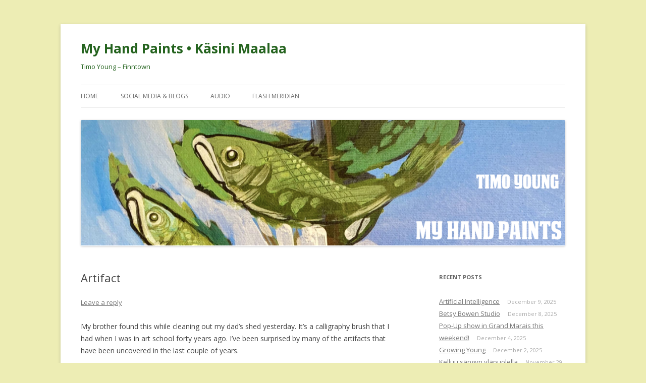

--- FILE ---
content_type: text/html; charset=UTF-8
request_url: https://myhandpaints.com/2023/03/06/artifact/
body_size: 10690
content:
<!DOCTYPE html>
<!--[if IE 7]>
<html class="ie ie7" lang="en-US">
<![endif]-->
<!--[if IE 8]>
<html class="ie ie8" lang="en-US">
<![endif]-->
<!--[if !(IE 7) & !(IE 8)]><!-->
<html lang="en-US">
<!--<![endif]-->
<head>
<meta charset="UTF-8" />
<meta name="viewport" content="width=device-width" />
<title>Artifact | My Hand Paints  •  Käsini Maalaa</title>
<link rel="profile" href="https://gmpg.org/xfn/11" />
<link rel="pingback" href="https://myhandpaints.com/xmlrpc.php">
<!--[if lt IE 9]>
<script src="https://myhandpaints.com/wp-content/themes/twentytwelve/js/html5.js?ver=3.7.0" type="text/javascript"></script>
<![endif]-->
<meta name='robots' content='max-image-preview:large' />
<link rel='dns-prefetch' href='//fonts.googleapis.com' />
<link href='https://fonts.gstatic.com' crossorigin rel='preconnect' />
<link rel="alternate" type="application/rss+xml" title="My Hand Paints  •  Käsini Maalaa &raquo; Feed" href="https://myhandpaints.com/feed/" />
<link rel="alternate" type="application/rss+xml" title="My Hand Paints  •  Käsini Maalaa &raquo; Comments Feed" href="https://myhandpaints.com/comments/feed/" />
<link rel="alternate" type="application/rss+xml" title="My Hand Paints  •  Käsini Maalaa &raquo; Artifact Comments Feed" href="https://myhandpaints.com/2023/03/06/artifact/feed/" />
<link rel="alternate" title="oEmbed (JSON)" type="application/json+oembed" href="https://myhandpaints.com/wp-json/oembed/1.0/embed?url=https%3A%2F%2Fmyhandpaints.com%2F2023%2F03%2F06%2Fartifact%2F" />
<link rel="alternate" title="oEmbed (XML)" type="text/xml+oembed" href="https://myhandpaints.com/wp-json/oembed/1.0/embed?url=https%3A%2F%2Fmyhandpaints.com%2F2023%2F03%2F06%2Fartifact%2F&#038;format=xml" />
<style id='wp-img-auto-sizes-contain-inline-css' type='text/css'>
img:is([sizes=auto i],[sizes^="auto," i]){contain-intrinsic-size:3000px 1500px}
/*# sourceURL=wp-img-auto-sizes-contain-inline-css */
</style>

<style id='wp-emoji-styles-inline-css' type='text/css'>

	img.wp-smiley, img.emoji {
		display: inline !important;
		border: none !important;
		box-shadow: none !important;
		height: 1em !important;
		width: 1em !important;
		margin: 0 0.07em !important;
		vertical-align: -0.1em !important;
		background: none !important;
		padding: 0 !important;
	}
/*# sourceURL=wp-emoji-styles-inline-css */
</style>
<link rel='stylesheet' id='wp-block-library-css' href='https://myhandpaints.com/wp-includes/css/dist/block-library/style.min.css?ver=6.9' type='text/css' media='all' />
<style id='wp-block-image-inline-css' type='text/css'>
.wp-block-image>a,.wp-block-image>figure>a{display:inline-block}.wp-block-image img{box-sizing:border-box;height:auto;max-width:100%;vertical-align:bottom}@media not (prefers-reduced-motion){.wp-block-image img.hide{visibility:hidden}.wp-block-image img.show{animation:show-content-image .4s}}.wp-block-image[style*=border-radius] img,.wp-block-image[style*=border-radius]>a{border-radius:inherit}.wp-block-image.has-custom-border img{box-sizing:border-box}.wp-block-image.aligncenter{text-align:center}.wp-block-image.alignfull>a,.wp-block-image.alignwide>a{width:100%}.wp-block-image.alignfull img,.wp-block-image.alignwide img{height:auto;width:100%}.wp-block-image .aligncenter,.wp-block-image .alignleft,.wp-block-image .alignright,.wp-block-image.aligncenter,.wp-block-image.alignleft,.wp-block-image.alignright{display:table}.wp-block-image .aligncenter>figcaption,.wp-block-image .alignleft>figcaption,.wp-block-image .alignright>figcaption,.wp-block-image.aligncenter>figcaption,.wp-block-image.alignleft>figcaption,.wp-block-image.alignright>figcaption{caption-side:bottom;display:table-caption}.wp-block-image .alignleft{float:left;margin:.5em 1em .5em 0}.wp-block-image .alignright{float:right;margin:.5em 0 .5em 1em}.wp-block-image .aligncenter{margin-left:auto;margin-right:auto}.wp-block-image :where(figcaption){margin-bottom:1em;margin-top:.5em}.wp-block-image.is-style-circle-mask img{border-radius:9999px}@supports ((-webkit-mask-image:none) or (mask-image:none)) or (-webkit-mask-image:none){.wp-block-image.is-style-circle-mask img{border-radius:0;-webkit-mask-image:url('data:image/svg+xml;utf8,<svg viewBox="0 0 100 100" xmlns="http://www.w3.org/2000/svg"><circle cx="50" cy="50" r="50"/></svg>');mask-image:url('data:image/svg+xml;utf8,<svg viewBox="0 0 100 100" xmlns="http://www.w3.org/2000/svg"><circle cx="50" cy="50" r="50"/></svg>');mask-mode:alpha;-webkit-mask-position:center;mask-position:center;-webkit-mask-repeat:no-repeat;mask-repeat:no-repeat;-webkit-mask-size:contain;mask-size:contain}}:root :where(.wp-block-image.is-style-rounded img,.wp-block-image .is-style-rounded img){border-radius:9999px}.wp-block-image figure{margin:0}.wp-lightbox-container{display:flex;flex-direction:column;position:relative}.wp-lightbox-container img{cursor:zoom-in}.wp-lightbox-container img:hover+button{opacity:1}.wp-lightbox-container button{align-items:center;backdrop-filter:blur(16px) saturate(180%);background-color:#5a5a5a40;border:none;border-radius:4px;cursor:zoom-in;display:flex;height:20px;justify-content:center;opacity:0;padding:0;position:absolute;right:16px;text-align:center;top:16px;width:20px;z-index:100}@media not (prefers-reduced-motion){.wp-lightbox-container button{transition:opacity .2s ease}}.wp-lightbox-container button:focus-visible{outline:3px auto #5a5a5a40;outline:3px auto -webkit-focus-ring-color;outline-offset:3px}.wp-lightbox-container button:hover{cursor:pointer;opacity:1}.wp-lightbox-container button:focus{opacity:1}.wp-lightbox-container button:focus,.wp-lightbox-container button:hover,.wp-lightbox-container button:not(:hover):not(:active):not(.has-background){background-color:#5a5a5a40;border:none}.wp-lightbox-overlay{box-sizing:border-box;cursor:zoom-out;height:100vh;left:0;overflow:hidden;position:fixed;top:0;visibility:hidden;width:100%;z-index:100000}.wp-lightbox-overlay .close-button{align-items:center;cursor:pointer;display:flex;justify-content:center;min-height:40px;min-width:40px;padding:0;position:absolute;right:calc(env(safe-area-inset-right) + 16px);top:calc(env(safe-area-inset-top) + 16px);z-index:5000000}.wp-lightbox-overlay .close-button:focus,.wp-lightbox-overlay .close-button:hover,.wp-lightbox-overlay .close-button:not(:hover):not(:active):not(.has-background){background:none;border:none}.wp-lightbox-overlay .lightbox-image-container{height:var(--wp--lightbox-container-height);left:50%;overflow:hidden;position:absolute;top:50%;transform:translate(-50%,-50%);transform-origin:top left;width:var(--wp--lightbox-container-width);z-index:9999999999}.wp-lightbox-overlay .wp-block-image{align-items:center;box-sizing:border-box;display:flex;height:100%;justify-content:center;margin:0;position:relative;transform-origin:0 0;width:100%;z-index:3000000}.wp-lightbox-overlay .wp-block-image img{height:var(--wp--lightbox-image-height);min-height:var(--wp--lightbox-image-height);min-width:var(--wp--lightbox-image-width);width:var(--wp--lightbox-image-width)}.wp-lightbox-overlay .wp-block-image figcaption{display:none}.wp-lightbox-overlay button{background:none;border:none}.wp-lightbox-overlay .scrim{background-color:#fff;height:100%;opacity:.9;position:absolute;width:100%;z-index:2000000}.wp-lightbox-overlay.active{visibility:visible}@media not (prefers-reduced-motion){.wp-lightbox-overlay.active{animation:turn-on-visibility .25s both}.wp-lightbox-overlay.active img{animation:turn-on-visibility .35s both}.wp-lightbox-overlay.show-closing-animation:not(.active){animation:turn-off-visibility .35s both}.wp-lightbox-overlay.show-closing-animation:not(.active) img{animation:turn-off-visibility .25s both}.wp-lightbox-overlay.zoom.active{animation:none;opacity:1;visibility:visible}.wp-lightbox-overlay.zoom.active .lightbox-image-container{animation:lightbox-zoom-in .4s}.wp-lightbox-overlay.zoom.active .lightbox-image-container img{animation:none}.wp-lightbox-overlay.zoom.active .scrim{animation:turn-on-visibility .4s forwards}.wp-lightbox-overlay.zoom.show-closing-animation:not(.active){animation:none}.wp-lightbox-overlay.zoom.show-closing-animation:not(.active) .lightbox-image-container{animation:lightbox-zoom-out .4s}.wp-lightbox-overlay.zoom.show-closing-animation:not(.active) .lightbox-image-container img{animation:none}.wp-lightbox-overlay.zoom.show-closing-animation:not(.active) .scrim{animation:turn-off-visibility .4s forwards}}@keyframes show-content-image{0%{visibility:hidden}99%{visibility:hidden}to{visibility:visible}}@keyframes turn-on-visibility{0%{opacity:0}to{opacity:1}}@keyframes turn-off-visibility{0%{opacity:1;visibility:visible}99%{opacity:0;visibility:visible}to{opacity:0;visibility:hidden}}@keyframes lightbox-zoom-in{0%{transform:translate(calc((-100vw + var(--wp--lightbox-scrollbar-width))/2 + var(--wp--lightbox-initial-left-position)),calc(-50vh + var(--wp--lightbox-initial-top-position))) scale(var(--wp--lightbox-scale))}to{transform:translate(-50%,-50%) scale(1)}}@keyframes lightbox-zoom-out{0%{transform:translate(-50%,-50%) scale(1);visibility:visible}99%{visibility:visible}to{transform:translate(calc((-100vw + var(--wp--lightbox-scrollbar-width))/2 + var(--wp--lightbox-initial-left-position)),calc(-50vh + var(--wp--lightbox-initial-top-position))) scale(var(--wp--lightbox-scale));visibility:hidden}}
/*# sourceURL=https://myhandpaints.com/wp-includes/blocks/image/style.min.css */
</style>
<style id='wp-block-image-theme-inline-css' type='text/css'>
:root :where(.wp-block-image figcaption){color:#555;font-size:13px;text-align:center}.is-dark-theme :root :where(.wp-block-image figcaption){color:#ffffffa6}.wp-block-image{margin:0 0 1em}
/*# sourceURL=https://myhandpaints.com/wp-includes/blocks/image/theme.min.css */
</style>
<style id='wp-block-paragraph-inline-css' type='text/css'>
.is-small-text{font-size:.875em}.is-regular-text{font-size:1em}.is-large-text{font-size:2.25em}.is-larger-text{font-size:3em}.has-drop-cap:not(:focus):first-letter{float:left;font-size:8.4em;font-style:normal;font-weight:100;line-height:.68;margin:.05em .1em 0 0;text-transform:uppercase}body.rtl .has-drop-cap:not(:focus):first-letter{float:none;margin-left:.1em}p.has-drop-cap.has-background{overflow:hidden}:root :where(p.has-background){padding:1.25em 2.375em}:where(p.has-text-color:not(.has-link-color)) a{color:inherit}p.has-text-align-left[style*="writing-mode:vertical-lr"],p.has-text-align-right[style*="writing-mode:vertical-rl"]{rotate:180deg}
/*# sourceURL=https://myhandpaints.com/wp-includes/blocks/paragraph/style.min.css */
</style>
<style id='global-styles-inline-css' type='text/css'>
:root{--wp--preset--aspect-ratio--square: 1;--wp--preset--aspect-ratio--4-3: 4/3;--wp--preset--aspect-ratio--3-4: 3/4;--wp--preset--aspect-ratio--3-2: 3/2;--wp--preset--aspect-ratio--2-3: 2/3;--wp--preset--aspect-ratio--16-9: 16/9;--wp--preset--aspect-ratio--9-16: 9/16;--wp--preset--color--black: #000000;--wp--preset--color--cyan-bluish-gray: #abb8c3;--wp--preset--color--white: #fff;--wp--preset--color--pale-pink: #f78da7;--wp--preset--color--vivid-red: #cf2e2e;--wp--preset--color--luminous-vivid-orange: #ff6900;--wp--preset--color--luminous-vivid-amber: #fcb900;--wp--preset--color--light-green-cyan: #7bdcb5;--wp--preset--color--vivid-green-cyan: #00d084;--wp--preset--color--pale-cyan-blue: #8ed1fc;--wp--preset--color--vivid-cyan-blue: #0693e3;--wp--preset--color--vivid-purple: #9b51e0;--wp--preset--color--blue: #21759b;--wp--preset--color--dark-gray: #444;--wp--preset--color--medium-gray: #9f9f9f;--wp--preset--color--light-gray: #e6e6e6;--wp--preset--gradient--vivid-cyan-blue-to-vivid-purple: linear-gradient(135deg,rgb(6,147,227) 0%,rgb(155,81,224) 100%);--wp--preset--gradient--light-green-cyan-to-vivid-green-cyan: linear-gradient(135deg,rgb(122,220,180) 0%,rgb(0,208,130) 100%);--wp--preset--gradient--luminous-vivid-amber-to-luminous-vivid-orange: linear-gradient(135deg,rgb(252,185,0) 0%,rgb(255,105,0) 100%);--wp--preset--gradient--luminous-vivid-orange-to-vivid-red: linear-gradient(135deg,rgb(255,105,0) 0%,rgb(207,46,46) 100%);--wp--preset--gradient--very-light-gray-to-cyan-bluish-gray: linear-gradient(135deg,rgb(238,238,238) 0%,rgb(169,184,195) 100%);--wp--preset--gradient--cool-to-warm-spectrum: linear-gradient(135deg,rgb(74,234,220) 0%,rgb(151,120,209) 20%,rgb(207,42,186) 40%,rgb(238,44,130) 60%,rgb(251,105,98) 80%,rgb(254,248,76) 100%);--wp--preset--gradient--blush-light-purple: linear-gradient(135deg,rgb(255,206,236) 0%,rgb(152,150,240) 100%);--wp--preset--gradient--blush-bordeaux: linear-gradient(135deg,rgb(254,205,165) 0%,rgb(254,45,45) 50%,rgb(107,0,62) 100%);--wp--preset--gradient--luminous-dusk: linear-gradient(135deg,rgb(255,203,112) 0%,rgb(199,81,192) 50%,rgb(65,88,208) 100%);--wp--preset--gradient--pale-ocean: linear-gradient(135deg,rgb(255,245,203) 0%,rgb(182,227,212) 50%,rgb(51,167,181) 100%);--wp--preset--gradient--electric-grass: linear-gradient(135deg,rgb(202,248,128) 0%,rgb(113,206,126) 100%);--wp--preset--gradient--midnight: linear-gradient(135deg,rgb(2,3,129) 0%,rgb(40,116,252) 100%);--wp--preset--font-size--small: 13px;--wp--preset--font-size--medium: 20px;--wp--preset--font-size--large: 36px;--wp--preset--font-size--x-large: 42px;--wp--preset--spacing--20: 0.44rem;--wp--preset--spacing--30: 0.67rem;--wp--preset--spacing--40: 1rem;--wp--preset--spacing--50: 1.5rem;--wp--preset--spacing--60: 2.25rem;--wp--preset--spacing--70: 3.38rem;--wp--preset--spacing--80: 5.06rem;--wp--preset--shadow--natural: 6px 6px 9px rgba(0, 0, 0, 0.2);--wp--preset--shadow--deep: 12px 12px 50px rgba(0, 0, 0, 0.4);--wp--preset--shadow--sharp: 6px 6px 0px rgba(0, 0, 0, 0.2);--wp--preset--shadow--outlined: 6px 6px 0px -3px rgb(255, 255, 255), 6px 6px rgb(0, 0, 0);--wp--preset--shadow--crisp: 6px 6px 0px rgb(0, 0, 0);}:where(.is-layout-flex){gap: 0.5em;}:where(.is-layout-grid){gap: 0.5em;}body .is-layout-flex{display: flex;}.is-layout-flex{flex-wrap: wrap;align-items: center;}.is-layout-flex > :is(*, div){margin: 0;}body .is-layout-grid{display: grid;}.is-layout-grid > :is(*, div){margin: 0;}:where(.wp-block-columns.is-layout-flex){gap: 2em;}:where(.wp-block-columns.is-layout-grid){gap: 2em;}:where(.wp-block-post-template.is-layout-flex){gap: 1.25em;}:where(.wp-block-post-template.is-layout-grid){gap: 1.25em;}.has-black-color{color: var(--wp--preset--color--black) !important;}.has-cyan-bluish-gray-color{color: var(--wp--preset--color--cyan-bluish-gray) !important;}.has-white-color{color: var(--wp--preset--color--white) !important;}.has-pale-pink-color{color: var(--wp--preset--color--pale-pink) !important;}.has-vivid-red-color{color: var(--wp--preset--color--vivid-red) !important;}.has-luminous-vivid-orange-color{color: var(--wp--preset--color--luminous-vivid-orange) !important;}.has-luminous-vivid-amber-color{color: var(--wp--preset--color--luminous-vivid-amber) !important;}.has-light-green-cyan-color{color: var(--wp--preset--color--light-green-cyan) !important;}.has-vivid-green-cyan-color{color: var(--wp--preset--color--vivid-green-cyan) !important;}.has-pale-cyan-blue-color{color: var(--wp--preset--color--pale-cyan-blue) !important;}.has-vivid-cyan-blue-color{color: var(--wp--preset--color--vivid-cyan-blue) !important;}.has-vivid-purple-color{color: var(--wp--preset--color--vivid-purple) !important;}.has-black-background-color{background-color: var(--wp--preset--color--black) !important;}.has-cyan-bluish-gray-background-color{background-color: var(--wp--preset--color--cyan-bluish-gray) !important;}.has-white-background-color{background-color: var(--wp--preset--color--white) !important;}.has-pale-pink-background-color{background-color: var(--wp--preset--color--pale-pink) !important;}.has-vivid-red-background-color{background-color: var(--wp--preset--color--vivid-red) !important;}.has-luminous-vivid-orange-background-color{background-color: var(--wp--preset--color--luminous-vivid-orange) !important;}.has-luminous-vivid-amber-background-color{background-color: var(--wp--preset--color--luminous-vivid-amber) !important;}.has-light-green-cyan-background-color{background-color: var(--wp--preset--color--light-green-cyan) !important;}.has-vivid-green-cyan-background-color{background-color: var(--wp--preset--color--vivid-green-cyan) !important;}.has-pale-cyan-blue-background-color{background-color: var(--wp--preset--color--pale-cyan-blue) !important;}.has-vivid-cyan-blue-background-color{background-color: var(--wp--preset--color--vivid-cyan-blue) !important;}.has-vivid-purple-background-color{background-color: var(--wp--preset--color--vivid-purple) !important;}.has-black-border-color{border-color: var(--wp--preset--color--black) !important;}.has-cyan-bluish-gray-border-color{border-color: var(--wp--preset--color--cyan-bluish-gray) !important;}.has-white-border-color{border-color: var(--wp--preset--color--white) !important;}.has-pale-pink-border-color{border-color: var(--wp--preset--color--pale-pink) !important;}.has-vivid-red-border-color{border-color: var(--wp--preset--color--vivid-red) !important;}.has-luminous-vivid-orange-border-color{border-color: var(--wp--preset--color--luminous-vivid-orange) !important;}.has-luminous-vivid-amber-border-color{border-color: var(--wp--preset--color--luminous-vivid-amber) !important;}.has-light-green-cyan-border-color{border-color: var(--wp--preset--color--light-green-cyan) !important;}.has-vivid-green-cyan-border-color{border-color: var(--wp--preset--color--vivid-green-cyan) !important;}.has-pale-cyan-blue-border-color{border-color: var(--wp--preset--color--pale-cyan-blue) !important;}.has-vivid-cyan-blue-border-color{border-color: var(--wp--preset--color--vivid-cyan-blue) !important;}.has-vivid-purple-border-color{border-color: var(--wp--preset--color--vivid-purple) !important;}.has-vivid-cyan-blue-to-vivid-purple-gradient-background{background: var(--wp--preset--gradient--vivid-cyan-blue-to-vivid-purple) !important;}.has-light-green-cyan-to-vivid-green-cyan-gradient-background{background: var(--wp--preset--gradient--light-green-cyan-to-vivid-green-cyan) !important;}.has-luminous-vivid-amber-to-luminous-vivid-orange-gradient-background{background: var(--wp--preset--gradient--luminous-vivid-amber-to-luminous-vivid-orange) !important;}.has-luminous-vivid-orange-to-vivid-red-gradient-background{background: var(--wp--preset--gradient--luminous-vivid-orange-to-vivid-red) !important;}.has-very-light-gray-to-cyan-bluish-gray-gradient-background{background: var(--wp--preset--gradient--very-light-gray-to-cyan-bluish-gray) !important;}.has-cool-to-warm-spectrum-gradient-background{background: var(--wp--preset--gradient--cool-to-warm-spectrum) !important;}.has-blush-light-purple-gradient-background{background: var(--wp--preset--gradient--blush-light-purple) !important;}.has-blush-bordeaux-gradient-background{background: var(--wp--preset--gradient--blush-bordeaux) !important;}.has-luminous-dusk-gradient-background{background: var(--wp--preset--gradient--luminous-dusk) !important;}.has-pale-ocean-gradient-background{background: var(--wp--preset--gradient--pale-ocean) !important;}.has-electric-grass-gradient-background{background: var(--wp--preset--gradient--electric-grass) !important;}.has-midnight-gradient-background{background: var(--wp--preset--gradient--midnight) !important;}.has-small-font-size{font-size: var(--wp--preset--font-size--small) !important;}.has-medium-font-size{font-size: var(--wp--preset--font-size--medium) !important;}.has-large-font-size{font-size: var(--wp--preset--font-size--large) !important;}.has-x-large-font-size{font-size: var(--wp--preset--font-size--x-large) !important;}
/*# sourceURL=global-styles-inline-css */
</style>

<style id='classic-theme-styles-inline-css' type='text/css'>
/*! This file is auto-generated */
.wp-block-button__link{color:#fff;background-color:#32373c;border-radius:9999px;box-shadow:none;text-decoration:none;padding:calc(.667em + 2px) calc(1.333em + 2px);font-size:1.125em}.wp-block-file__button{background:#32373c;color:#fff;text-decoration:none}
/*# sourceURL=/wp-includes/css/classic-themes.min.css */
</style>
<link rel='stylesheet' id='twentytwelve-fonts-css' href='https://fonts.googleapis.com/css?family=Open+Sans%3A400italic%2C700italic%2C400%2C700&#038;subset=latin%2Clatin-ext&#038;display=fallback' type='text/css' media='all' />
<link rel='stylesheet' id='twentytwelve-style-css' href='https://myhandpaints.com/wp-content/themes/twentytwelve/style.css?ver=20190507' type='text/css' media='all' />
<link rel='stylesheet' id='twentytwelve-block-style-css' href='https://myhandpaints.com/wp-content/themes/twentytwelve/css/blocks.css?ver=20190406' type='text/css' media='all' />
<script type="text/javascript" src="https://myhandpaints.com/wp-includes/js/jquery/jquery.min.js?ver=3.7.1" id="jquery-core-js"></script>
<script type="text/javascript" src="https://myhandpaints.com/wp-includes/js/jquery/jquery-migrate.min.js?ver=3.4.1" id="jquery-migrate-js"></script>
<link rel="https://api.w.org/" href="https://myhandpaints.com/wp-json/" /><link rel="alternate" title="JSON" type="application/json" href="https://myhandpaints.com/wp-json/wp/v2/posts/2726" /><link rel="EditURI" type="application/rsd+xml" title="RSD" href="https://myhandpaints.com/xmlrpc.php?rsd" />
<meta name="generator" content="WordPress 6.9" />
<link rel="canonical" href="https://myhandpaints.com/2023/03/06/artifact/" />
<link rel='shortlink' href='https://myhandpaints.com/?p=2726' />
<style type="text/css">.recentcomments a{display:inline !important;padding:0 !important;margin:0 !important;}</style>	<style type="text/css" id="twentytwelve-header-css">
			.site-header h1 a,
		.site-header h2 {
			color: #24631e;
		}
		</style>
	<style type="text/css" id="custom-background-css">
body.custom-background { background-color: #ededb4; }
</style>
	<link rel="icon" href="https://myhandpaints.com/wp-content/uploads/2021/12/cropped-cropped-C939B367-AFE5-48AE-A63E-952982369EE0-32x32.jpeg" sizes="32x32" />
<link rel="icon" href="https://myhandpaints.com/wp-content/uploads/2021/12/cropped-cropped-C939B367-AFE5-48AE-A63E-952982369EE0-192x192.jpeg" sizes="192x192" />
<link rel="apple-touch-icon" href="https://myhandpaints.com/wp-content/uploads/2021/12/cropped-cropped-C939B367-AFE5-48AE-A63E-952982369EE0-180x180.jpeg" />
<meta name="msapplication-TileImage" content="https://myhandpaints.com/wp-content/uploads/2021/12/cropped-cropped-C939B367-AFE5-48AE-A63E-952982369EE0-270x270.jpeg" />
</head>

<body class="wp-singular post-template-default single single-post postid-2726 single-format-standard custom-background wp-custom-logo wp-embed-responsive wp-theme-twentytwelve custom-font-enabled single-author">
<div id="page" class="hfeed site">
	<header id="masthead" class="site-header">
		<hgroup>
			<h1 class="site-title"><a href="https://myhandpaints.com/" title="My Hand Paints  •  Käsini Maalaa" rel="home">My Hand Paints  •  Käsini Maalaa</a></h1>
			<h2 class="site-description">Timo Young &#8211; Finntown</h2>
		</hgroup>

		<nav id="site-navigation" class="main-navigation">
			<button class="menu-toggle">Menu</button>
			<a class="assistive-text" href="#content" title="Skip to content">Skip to content</a>
			<div class="menu-primary-menu-container"><ul id="menu-primary-menu" class="nav-menu"><li id="menu-item-3353" class="menu-item menu-item-type-custom menu-item-object-custom menu-item-home menu-item-3353"><a href="https://myhandpaints.com/">Home</a></li>
<li id="menu-item-3354" class="menu-item menu-item-type-post_type menu-item-object-page menu-item-3354"><a href="https://myhandpaints.com/sample-page/">Social Media &#038; Blogs</a></li>
<li id="menu-item-3360" class="menu-item menu-item-type-post_type menu-item-object-page menu-item-3360"><a href="https://myhandpaints.com/audio/">Audio</a></li>
<li id="menu-item-3361" class="menu-item menu-item-type-post_type menu-item-object-page menu-item-3361"><a href="https://myhandpaints.com/flash-meridian/">Flash Meridian</a></li>
</ul></div>		</nav><!-- #site-navigation -->

				<a href="https://myhandpaints.com/"><img src="https://myhandpaints.com/wp-content/uploads/2024/02/Screen-Shot-2024-02-09-at-11.59.47-PM.png" class="header-image" width="1079" height="281" alt="My Hand Paints  •  Käsini Maalaa" /></a>
			</header><!-- #masthead -->

	<div id="main" class="wrapper">

	<div id="primary" class="site-content">
		<div id="content" role="main">

			
				
	<article id="post-2726" class="post-2726 post type-post status-publish format-standard hentry category-uncategorized">
				<header class="entry-header">
			
						<h1 class="entry-title">Artifact</h1>
										<div class="comments-link">
					<a href="https://myhandpaints.com/2023/03/06/artifact/#respond"><span class="leave-reply">Leave a reply</span></a>				</div><!-- .comments-link -->
					</header><!-- .entry-header -->

				<div class="entry-content">
			
<p>My brother found this while cleaning out my dad’s shed yesterday. It’s a calligraphy brush that I had when I was in art school forty years ago. I’ve been surprised by many of the artifacts that have been uncovered in the last couple of years. <br></p>



<figure class="wp-block-image size-large"><img fetchpriority="high" decoding="async" width="576" height="1024" src="https://myhandpaints.com/wp-content/uploads/2023/03/5D7DB3F1-3AA6-4E08-B6F0-340DFCE6BA4E-576x1024.png" alt="" class="wp-image-2727" srcset="https://myhandpaints.com/wp-content/uploads/2023/03/5D7DB3F1-3AA6-4E08-B6F0-340DFCE6BA4E-576x1024.png 576w, https://myhandpaints.com/wp-content/uploads/2023/03/5D7DB3F1-3AA6-4E08-B6F0-340DFCE6BA4E-169x300.png 169w, https://myhandpaints.com/wp-content/uploads/2023/03/5D7DB3F1-3AA6-4E08-B6F0-340DFCE6BA4E-624x1110.png 624w, https://myhandpaints.com/wp-content/uploads/2023/03/5D7DB3F1-3AA6-4E08-B6F0-340DFCE6BA4E.png 750w" sizes="(max-width: 576px) 100vw, 576px" /></figure>



<figure class="wp-block-image size-full is-resized"><img decoding="async" src="https://myhandpaints.com/wp-content/uploads/2023/03/9D235BE0-9271-4C04-B753-AB3E875200EA.jpeg" alt="" class="wp-image-2731" width="344" height="379" srcset="https://myhandpaints.com/wp-content/uploads/2023/03/9D235BE0-9271-4C04-B753-AB3E875200EA.jpeg 768w, https://myhandpaints.com/wp-content/uploads/2023/03/9D235BE0-9271-4C04-B753-AB3E875200EA-272x300.jpeg 272w, https://myhandpaints.com/wp-content/uploads/2023/03/9D235BE0-9271-4C04-B753-AB3E875200EA-624x687.jpeg 624w" sizes="(max-width: 344px) 100vw, 344px" /><figcaption class="wp-element-caption">I had to edit it, because in those days we used our social security number as our student ID</figcaption></figure>
					</div><!-- .entry-content -->
		
		<footer class="entry-meta">
			This entry was posted in <a href="https://myhandpaints.com/category/uncategorized/" rel="category tag">Art</a> on <a href="https://myhandpaints.com/2023/03/06/artifact/" title="3:03 am" rel="bookmark"><time class="entry-date" datetime="2023-03-06T03:03:53+00:00">March 6, 2023</time></a><span class="by-author"> by <span class="author vcard"><a class="url fn n" href="https://myhandpaints.com/author/timouth/" title="View all posts by timouth" rel="author">timouth</a></span></span>.								</footer><!-- .entry-meta -->
	</article><!-- #post -->

				<nav class="nav-single">
					<h3 class="assistive-text">Post navigation</h3>
					<span class="nav-previous"><a href="https://myhandpaints.com/2023/02/23/pieces/" rel="prev"><span class="meta-nav">&larr;</span> Pieces</a></span>
					<span class="nav-next"><a href="https://myhandpaints.com/2023/03/12/that-indelible-touch/" rel="next">That Indelible Touch <span class="meta-nav">&rarr;</span></a></span>
				</nav><!-- .nav-single -->

				
<div id="comments" class="comments-area">

	
	
		<div id="respond" class="comment-respond">
		<h3 id="reply-title" class="comment-reply-title">Leave a Reply <small><a rel="nofollow" id="cancel-comment-reply-link" href="/2023/03/06/artifact/#respond" style="display:none;">Cancel reply</a></small></h3><p class="must-log-in">You must be <a href="https://myhandpaints.com/wp-login.php?redirect_to=https%3A%2F%2Fmyhandpaints.com%2F2023%2F03%2F06%2Fartifact%2F">logged in</a> to post a comment.</p>	</div><!-- #respond -->
	
</div><!-- #comments .comments-area -->

			
		</div><!-- #content -->
	</div><!-- #primary -->


			<div id="secondary" class="widget-area" role="complementary">
			
		<aside id="recent-posts-2" class="widget widget_recent_entries">
		<h3 class="widget-title">Recent Posts</h3>
		<ul>
											<li>
					<a href="https://myhandpaints.com/2025/12/09/artificial-intelligence/">Artificial Intelligence</a>
											<span class="post-date">December 9, 2025</span>
									</li>
											<li>
					<a href="https://myhandpaints.com/2025/12/08/betsy-bowen-studio/">Betsy Bowen Studio</a>
											<span class="post-date">December 8, 2025</span>
									</li>
											<li>
					<a href="https://myhandpaints.com/2025/12/04/pop-up-show-in-grand-marais-this-weekend/">Pop-Up show in Grand Marais this weekend!</a>
											<span class="post-date">December 4, 2025</span>
									</li>
											<li>
					<a href="https://myhandpaints.com/2025/12/02/growing-young-2/">Growing Young</a>
											<span class="post-date">December 2, 2025</span>
									</li>
											<li>
					<a href="https://myhandpaints.com/2025/11/29/kelluu-sangyn-ylapuolella/">Kelluu sängyn yläpuolella</a>
											<span class="post-date">November 29, 2025</span>
									</li>
											<li>
					<a href="https://myhandpaints.com/2025/11/28/kaupungin-jalkakaytava/">kaupungin jalkakäytävä</a>
											<span class="post-date">November 28, 2025</span>
									</li>
											<li>
					<a href="https://myhandpaints.com/2025/11/27/amused/">Amused</a>
											<span class="post-date">November 27, 2025</span>
									</li>
											<li>
					<a href="https://myhandpaints.com/2025/11/26/rantaviivaa/">Rantaviivaa</a>
											<span class="post-date">November 26, 2025</span>
									</li>
											<li>
					<a href="https://myhandpaints.com/2025/11/26/kesa/">Kesa</a>
											<span class="post-date">November 26, 2025</span>
									</li>
											<li>
					<a href="https://myhandpaints.com/2025/11/26/alla/">Alla</a>
											<span class="post-date">November 26, 2025</span>
									</li>
					</ul>

		</aside><aside id="search-2" class="widget widget_search"><form role="search" method="get" id="searchform" class="searchform" action="https://myhandpaints.com/">
				<div>
					<label class="screen-reader-text" for="s">Search for:</label>
					<input type="text" value="" name="s" id="s" />
					<input type="submit" id="searchsubmit" value="Search" />
				</div>
			</form></aside><aside id="recent-comments-2" class="widget widget_recent_comments"><h3 class="widget-title">Recent Comments</h3><ul id="recentcomments"><li class="recentcomments"><span class="comment-author-link"><a href="https://myhandpaints.com" class="url" rel="ugc">timouth</a></span> on <a href="https://myhandpaints.com/2021/01/23/tapestry/#comment-314">Tapestry</a></li><li class="recentcomments"><span class="comment-author-link"><a href="https://www.blogger.com/profile/04992591424169588403" class="url" rel="ugc external nofollow">Gregory Davis</a></span> on <a href="https://myhandpaints.com/2021/02/02/guardianship-hearing-tomorrow-morning/#comment-2">Guardianship Hearing Tomorrow Morning</a></li><li class="recentcomments"><span class="comment-author-link">Anonymous</span> on <a href="https://myhandpaints.com/2021/01/02/interest/#comment-3">Interest</a></li><li class="recentcomments"><span class="comment-author-link">Anonymous</span> on <a href="https://myhandpaints.com/2021/01/30/floundering/#comment-4">Floundering</a></li><li class="recentcomments"><span class="comment-author-link"><a href="https://www.blogger.com/profile/15860541282782235458" class="url" rel="ugc external nofollow">Unknown</a></span> on <a href="https://myhandpaints.com/2020/11/20/family-tree/#comment-6">Family Tree</a></li></ul></aside><aside id="block-15" class="widget widget_block widget_media_image">
<figure class="wp-block-image size-full"><img loading="lazy" decoding="async" width="970" height="970" src="https://myhandpaints.com/wp-content/uploads/2024/01/C939B367-AFE5-48AE-A63E-952982369EE0.jpeg" alt="" class="wp-image-3200" srcset="https://myhandpaints.com/wp-content/uploads/2024/01/C939B367-AFE5-48AE-A63E-952982369EE0.jpeg 970w, https://myhandpaints.com/wp-content/uploads/2024/01/C939B367-AFE5-48AE-A63E-952982369EE0-300x300.jpeg 300w, https://myhandpaints.com/wp-content/uploads/2024/01/C939B367-AFE5-48AE-A63E-952982369EE0-150x150.jpeg 150w, https://myhandpaints.com/wp-content/uploads/2024/01/C939B367-AFE5-48AE-A63E-952982369EE0-768x768.jpeg 768w, https://myhandpaints.com/wp-content/uploads/2024/01/C939B367-AFE5-48AE-A63E-952982369EE0-624x624.jpeg 624w" sizes="auto, (max-width: 970px) 100vw, 970px" /></figure>
</aside><aside id="archives-2" class="widget widget_archive"><h3 class="widget-title">Archives</h3>
			<ul>
					<li><a href='https://myhandpaints.com/2025/12/'>December 2025</a></li>
	<li><a href='https://myhandpaints.com/2025/11/'>November 2025</a></li>
	<li><a href='https://myhandpaints.com/2025/10/'>October 2025</a></li>
	<li><a href='https://myhandpaints.com/2025/09/'>September 2025</a></li>
	<li><a href='https://myhandpaints.com/2025/08/'>August 2025</a></li>
	<li><a href='https://myhandpaints.com/2025/04/'>April 2025</a></li>
	<li><a href='https://myhandpaints.com/2025/03/'>March 2025</a></li>
	<li><a href='https://myhandpaints.com/2025/02/'>February 2025</a></li>
	<li><a href='https://myhandpaints.com/2024/11/'>November 2024</a></li>
	<li><a href='https://myhandpaints.com/2024/09/'>September 2024</a></li>
	<li><a href='https://myhandpaints.com/2024/08/'>August 2024</a></li>
	<li><a href='https://myhandpaints.com/2024/07/'>July 2024</a></li>
	<li><a href='https://myhandpaints.com/2024/06/'>June 2024</a></li>
	<li><a href='https://myhandpaints.com/2024/05/'>May 2024</a></li>
	<li><a href='https://myhandpaints.com/2024/04/'>April 2024</a></li>
	<li><a href='https://myhandpaints.com/2024/03/'>March 2024</a></li>
	<li><a href='https://myhandpaints.com/2024/02/'>February 2024</a></li>
	<li><a href='https://myhandpaints.com/2024/01/'>January 2024</a></li>
	<li><a href='https://myhandpaints.com/2023/12/'>December 2023</a></li>
	<li><a href='https://myhandpaints.com/2023/11/'>November 2023</a></li>
	<li><a href='https://myhandpaints.com/2023/10/'>October 2023</a></li>
	<li><a href='https://myhandpaints.com/2023/09/'>September 2023</a></li>
	<li><a href='https://myhandpaints.com/2023/08/'>August 2023</a></li>
	<li><a href='https://myhandpaints.com/2023/07/'>July 2023</a></li>
	<li><a href='https://myhandpaints.com/2023/06/'>June 2023</a></li>
	<li><a href='https://myhandpaints.com/2023/05/'>May 2023</a></li>
	<li><a href='https://myhandpaints.com/2023/04/'>April 2023</a></li>
	<li><a href='https://myhandpaints.com/2023/03/'>March 2023</a></li>
	<li><a href='https://myhandpaints.com/2023/02/'>February 2023</a></li>
	<li><a href='https://myhandpaints.com/2023/01/'>January 2023</a></li>
	<li><a href='https://myhandpaints.com/2022/12/'>December 2022</a></li>
	<li><a href='https://myhandpaints.com/2022/09/'>September 2022</a></li>
	<li><a href='https://myhandpaints.com/2022/08/'>August 2022</a></li>
	<li><a href='https://myhandpaints.com/2022/07/'>July 2022</a></li>
	<li><a href='https://myhandpaints.com/2022/04/'>April 2022</a></li>
	<li><a href='https://myhandpaints.com/2022/02/'>February 2022</a></li>
	<li><a href='https://myhandpaints.com/2022/01/'>January 2022</a></li>
	<li><a href='https://myhandpaints.com/2021/12/'>December 2021</a></li>
	<li><a href='https://myhandpaints.com/2021/11/'>November 2021</a></li>
	<li><a href='https://myhandpaints.com/2021/10/'>October 2021</a></li>
	<li><a href='https://myhandpaints.com/2021/09/'>September 2021</a></li>
	<li><a href='https://myhandpaints.com/2021/08/'>August 2021</a></li>
	<li><a href='https://myhandpaints.com/2021/07/'>July 2021</a></li>
	<li><a href='https://myhandpaints.com/2021/06/'>June 2021</a></li>
	<li><a href='https://myhandpaints.com/2021/05/'>May 2021</a></li>
	<li><a href='https://myhandpaints.com/2021/04/'>April 2021</a></li>
	<li><a href='https://myhandpaints.com/2021/03/'>March 2021</a></li>
	<li><a href='https://myhandpaints.com/2021/02/'>February 2021</a></li>
	<li><a href='https://myhandpaints.com/2021/01/'>January 2021</a></li>
	<li><a href='https://myhandpaints.com/2020/12/'>December 2020</a></li>
	<li><a href='https://myhandpaints.com/2020/11/'>November 2020</a></li>
	<li><a href='https://myhandpaints.com/2020/10/'>October 2020</a></li>
	<li><a href='https://myhandpaints.com/2020/09/'>September 2020</a></li>
	<li><a href='https://myhandpaints.com/2020/08/'>August 2020</a></li>
	<li><a href='https://myhandpaints.com/2020/07/'>July 2020</a></li>
	<li><a href='https://myhandpaints.com/2020/06/'>June 2020</a></li>
	<li><a href='https://myhandpaints.com/2020/05/'>May 2020</a></li>
	<li><a href='https://myhandpaints.com/2020/04/'>April 2020</a></li>
	<li><a href='https://myhandpaints.com/2020/03/'>March 2020</a></li>
	<li><a href='https://myhandpaints.com/2020/02/'>February 2020</a></li>
	<li><a href='https://myhandpaints.com/2020/01/'>January 2020</a></li>
	<li><a href='https://myhandpaints.com/2019/12/'>December 2019</a></li>
	<li><a href='https://myhandpaints.com/2019/11/'>November 2019</a></li>
	<li><a href='https://myhandpaints.com/2019/10/'>October 2019</a></li>
	<li><a href='https://myhandpaints.com/2019/09/'>September 2019</a></li>
	<li><a href='https://myhandpaints.com/2019/04/'>April 2019</a></li>
	<li><a href='https://myhandpaints.com/2019/03/'>March 2019</a></li>
	<li><a href='https://myhandpaints.com/2019/02/'>February 2019</a></li>
	<li><a href='https://myhandpaints.com/2019/01/'>January 2019</a></li>
	<li><a href='https://myhandpaints.com/2018/12/'>December 2018</a></li>
	<li><a href='https://myhandpaints.com/2018/11/'>November 2018</a></li>
	<li><a href='https://myhandpaints.com/2018/10/'>October 2018</a></li>
	<li><a href='https://myhandpaints.com/2018/09/'>September 2018</a></li>
	<li><a href='https://myhandpaints.com/2018/08/'>August 2018</a></li>
	<li><a href='https://myhandpaints.com/2018/05/'>May 2018</a></li>
	<li><a href='https://myhandpaints.com/2018/03/'>March 2018</a></li>
	<li><a href='https://myhandpaints.com/2018/02/'>February 2018</a></li>
	<li><a href='https://myhandpaints.com/2018/01/'>January 2018</a></li>
	<li><a href='https://myhandpaints.com/2017/12/'>December 2017</a></li>
	<li><a href='https://myhandpaints.com/2017/11/'>November 2017</a></li>
	<li><a href='https://myhandpaints.com/2017/05/'>May 2017</a></li>
	<li><a href='https://myhandpaints.com/2017/04/'>April 2017</a></li>
	<li><a href='https://myhandpaints.com/2017/03/'>March 2017</a></li>
	<li><a href='https://myhandpaints.com/2017/02/'>February 2017</a></li>
	<li><a href='https://myhandpaints.com/2016/12/'>December 2016</a></li>
	<li><a href='https://myhandpaints.com/2016/11/'>November 2016</a></li>
	<li><a href='https://myhandpaints.com/2016/09/'>September 2016</a></li>
	<li><a href='https://myhandpaints.com/2016/08/'>August 2016</a></li>
	<li><a href='https://myhandpaints.com/2016/07/'>July 2016</a></li>
	<li><a href='https://myhandpaints.com/2016/06/'>June 2016</a></li>
	<li><a href='https://myhandpaints.com/2016/03/'>March 2016</a></li>
	<li><a href='https://myhandpaints.com/2016/02/'>February 2016</a></li>
	<li><a href='https://myhandpaints.com/2016/01/'>January 2016</a></li>
	<li><a href='https://myhandpaints.com/2015/11/'>November 2015</a></li>
	<li><a href='https://myhandpaints.com/2015/08/'>August 2015</a></li>
	<li><a href='https://myhandpaints.com/2015/07/'>July 2015</a></li>
	<li><a href='https://myhandpaints.com/2015/06/'>June 2015</a></li>
	<li><a href='https://myhandpaints.com/2015/05/'>May 2015</a></li>
	<li><a href='https://myhandpaints.com/2015/04/'>April 2015</a></li>
	<li><a href='https://myhandpaints.com/2015/03/'>March 2015</a></li>
	<li><a href='https://myhandpaints.com/2015/02/'>February 2015</a></li>
	<li><a href='https://myhandpaints.com/2015/01/'>January 2015</a></li>
	<li><a href='https://myhandpaints.com/2014/12/'>December 2014</a></li>
	<li><a href='https://myhandpaints.com/2014/11/'>November 2014</a></li>
	<li><a href='https://myhandpaints.com/2014/10/'>October 2014</a></li>
	<li><a href='https://myhandpaints.com/2014/09/'>September 2014</a></li>
	<li><a href='https://myhandpaints.com/2014/08/'>August 2014</a></li>
	<li><a href='https://myhandpaints.com/2014/07/'>July 2014</a></li>
	<li><a href='https://myhandpaints.com/2013/12/'>December 2013</a></li>
	<li><a href='https://myhandpaints.com/2013/09/'>September 2013</a></li>
	<li><a href='https://myhandpaints.com/2013/08/'>August 2013</a></li>
	<li><a href='https://myhandpaints.com/2013/07/'>July 2013</a></li>
	<li><a href='https://myhandpaints.com/2013/05/'>May 2013</a></li>
	<li><a href='https://myhandpaints.com/2013/03/'>March 2013</a></li>
	<li><a href='https://myhandpaints.com/2013/01/'>January 2013</a></li>
	<li><a href='https://myhandpaints.com/2012/12/'>December 2012</a></li>
	<li><a href='https://myhandpaints.com/2012/11/'>November 2012</a></li>
	<li><a href='https://myhandpaints.com/2012/10/'>October 2012</a></li>
	<li><a href='https://myhandpaints.com/2012/09/'>September 2012</a></li>
	<li><a href='https://myhandpaints.com/2012/08/'>August 2012</a></li>
	<li><a href='https://myhandpaints.com/2012/07/'>July 2012</a></li>
	<li><a href='https://myhandpaints.com/2012/06/'>June 2012</a></li>
	<li><a href='https://myhandpaints.com/2012/05/'>May 2012</a></li>
	<li><a href='https://myhandpaints.com/2012/04/'>April 2012</a></li>
	<li><a href='https://myhandpaints.com/2012/02/'>February 2012</a></li>
	<li><a href='https://myhandpaints.com/2012/01/'>January 2012</a></li>
	<li><a href='https://myhandpaints.com/2011/12/'>December 2011</a></li>
	<li><a href='https://myhandpaints.com/2011/11/'>November 2011</a></li>
	<li><a href='https://myhandpaints.com/2011/09/'>September 2011</a></li>
	<li><a href='https://myhandpaints.com/2011/08/'>August 2011</a></li>
	<li><a href='https://myhandpaints.com/2011/07/'>July 2011</a></li>
	<li><a href='https://myhandpaints.com/2011/03/'>March 2011</a></li>
	<li><a href='https://myhandpaints.com/2010/12/'>December 2010</a></li>
	<li><a href='https://myhandpaints.com/2010/11/'>November 2010</a></li>
	<li><a href='https://myhandpaints.com/2010/09/'>September 2010</a></li>
	<li><a href='https://myhandpaints.com/2010/08/'>August 2010</a></li>
	<li><a href='https://myhandpaints.com/2010/05/'>May 2010</a></li>
	<li><a href='https://myhandpaints.com/2010/04/'>April 2010</a></li>
	<li><a href='https://myhandpaints.com/2010/03/'>March 2010</a></li>
	<li><a href='https://myhandpaints.com/2010/02/'>February 2010</a></li>
	<li><a href='https://myhandpaints.com/2010/01/'>January 2010</a></li>
	<li><a href='https://myhandpaints.com/2009/08/'>August 2009</a></li>
	<li><a href='https://myhandpaints.com/2009/07/'>July 2009</a></li>
	<li><a href='https://myhandpaints.com/2009/06/'>June 2009</a></li>
	<li><a href='https://myhandpaints.com/2009/05/'>May 2009</a></li>
	<li><a href='https://myhandpaints.com/2009/04/'>April 2009</a></li>
	<li><a href='https://myhandpaints.com/2009/03/'>March 2009</a></li>
	<li><a href='https://myhandpaints.com/2009/02/'>February 2009</a></li>
	<li><a href='https://myhandpaints.com/2009/01/'>January 2009</a></li>
	<li><a href='https://myhandpaints.com/2008/12/'>December 2008</a></li>
	<li><a href='https://myhandpaints.com/2008/11/'>November 2008</a></li>
	<li><a href='https://myhandpaints.com/2008/10/'>October 2008</a></li>
	<li><a href='https://myhandpaints.com/2008/09/'>September 2008</a></li>
	<li><a href='https://myhandpaints.com/2008/08/'>August 2008</a></li>
	<li><a href='https://myhandpaints.com/2008/07/'>July 2008</a></li>
	<li><a href='https://myhandpaints.com/2008/06/'>June 2008</a></li>
	<li><a href='https://myhandpaints.com/2008/05/'>May 2008</a></li>
	<li><a href='https://myhandpaints.com/2008/04/'>April 2008</a></li>
	<li><a href='https://myhandpaints.com/2008/03/'>March 2008</a></li>
	<li><a href='https://myhandpaints.com/2008/02/'>February 2008</a></li>
	<li><a href='https://myhandpaints.com/2008/01/'>January 2008</a></li>
	<li><a href='https://myhandpaints.com/2007/11/'>November 2007</a></li>
	<li><a href='https://myhandpaints.com/2007/10/'>October 2007</a></li>
	<li><a href='https://myhandpaints.com/2007/09/'>September 2007</a></li>
	<li><a href='https://myhandpaints.com/2007/08/'>August 2007</a></li>
	<li><a href='https://myhandpaints.com/2007/07/'>July 2007</a></li>
	<li><a href='https://myhandpaints.com/2007/06/'>June 2007</a></li>
	<li><a href='https://myhandpaints.com/2007/05/'>May 2007</a></li>
	<li><a href='https://myhandpaints.com/2007/04/'>April 2007</a></li>
	<li><a href='https://myhandpaints.com/2007/03/'>March 2007</a></li>
	<li><a href='https://myhandpaints.com/2007/02/'>February 2007</a></li>
	<li><a href='https://myhandpaints.com/2007/01/'>January 2007</a></li>
	<li><a href='https://myhandpaints.com/2006/12/'>December 2006</a></li>
	<li><a href='https://myhandpaints.com/2006/11/'>November 2006</a></li>
	<li><a href='https://myhandpaints.com/2006/10/'>October 2006</a></li>
	<li><a href='https://myhandpaints.com/2006/09/'>September 2006</a></li>
	<li><a href='https://myhandpaints.com/2006/08/'>August 2006</a></li>
	<li><a href='https://myhandpaints.com/2006/07/'>July 2006</a></li>
	<li><a href='https://myhandpaints.com/2006/06/'>June 2006</a></li>
	<li><a href='https://myhandpaints.com/2006/05/'>May 2006</a></li>
	<li><a href='https://myhandpaints.com/2006/04/'>April 2006</a></li>
	<li><a href='https://myhandpaints.com/2006/03/'>March 2006</a></li>
	<li><a href='https://myhandpaints.com/2006/02/'>February 2006</a></li>
			</ul>

			</aside><aside id="categories-2" class="widget widget_categories"><h3 class="widget-title">Categories</h3>
			<ul>
					<li class="cat-item cat-item-1"><a href="https://myhandpaints.com/category/uncategorized/">Art</a>
</li>
			</ul>

			</aside><aside id="block-12" class="widget widget_block widget_media_image">
<figure class="wp-block-image size-full"><img loading="lazy" decoding="async" width="500" height="500" src="https://myhandpaints.com/wp-content/uploads/2023/12/IMG_3669-2.png" alt="" class="wp-image-3140" srcset="https://myhandpaints.com/wp-content/uploads/2023/12/IMG_3669-2.png 500w, https://myhandpaints.com/wp-content/uploads/2023/12/IMG_3669-2-300x300.png 300w, https://myhandpaints.com/wp-content/uploads/2023/12/IMG_3669-2-150x150.png 150w" sizes="auto, (max-width: 500px) 100vw, 500px" /></figure>
</aside><aside id="meta-2" class="widget widget_meta"><h3 class="widget-title">Meta</h3>
		<ul>
						<li><a href="https://myhandpaints.com/wp-login.php">Log in</a></li>
			<li><a href="https://myhandpaints.com/feed/">Entries feed</a></li>
			<li><a href="https://myhandpaints.com/comments/feed/">Comments feed</a></li>

			<li><a href="https://wordpress.org/">WordPress.org</a></li>
		</ul>

		</aside><aside id="block-14" class="widget widget_block widget_media_image"></aside>		</div><!-- #secondary -->
		</div><!-- #main .wrapper -->
	<footer id="colophon" role="contentinfo">
		<div class="site-info">
									<a href="https://wordpress.org/" class="imprint" title="Semantic Personal Publishing Platform">
				Proudly powered by WordPress			</a>
		</div><!-- .site-info -->
	</footer><!-- #colophon -->
</div><!-- #page -->

<script type="speculationrules">
{"prefetch":[{"source":"document","where":{"and":[{"href_matches":"/*"},{"not":{"href_matches":["/wp-*.php","/wp-admin/*","/wp-content/uploads/*","/wp-content/*","/wp-content/plugins/*","/wp-content/themes/twentytwelve/*","/*\\?(.+)"]}},{"not":{"selector_matches":"a[rel~=\"nofollow\"]"}},{"not":{"selector_matches":".no-prefetch, .no-prefetch a"}}]},"eagerness":"conservative"}]}
</script>
<script type="text/javascript" src="https://myhandpaints.com/wp-includes/js/comment-reply.min.js?ver=6.9" id="comment-reply-js" async="async" data-wp-strategy="async" fetchpriority="low"></script>
<script type="text/javascript" src="https://myhandpaints.com/wp-content/themes/twentytwelve/js/navigation.js?ver=20141205" id="twentytwelve-navigation-js"></script>
<script id="wp-emoji-settings" type="application/json">
{"baseUrl":"https://s.w.org/images/core/emoji/17.0.2/72x72/","ext":".png","svgUrl":"https://s.w.org/images/core/emoji/17.0.2/svg/","svgExt":".svg","source":{"concatemoji":"https://myhandpaints.com/wp-includes/js/wp-emoji-release.min.js?ver=6.9"}}
</script>
<script type="module">
/* <![CDATA[ */
/*! This file is auto-generated */
const a=JSON.parse(document.getElementById("wp-emoji-settings").textContent),o=(window._wpemojiSettings=a,"wpEmojiSettingsSupports"),s=["flag","emoji"];function i(e){try{var t={supportTests:e,timestamp:(new Date).valueOf()};sessionStorage.setItem(o,JSON.stringify(t))}catch(e){}}function c(e,t,n){e.clearRect(0,0,e.canvas.width,e.canvas.height),e.fillText(t,0,0);t=new Uint32Array(e.getImageData(0,0,e.canvas.width,e.canvas.height).data);e.clearRect(0,0,e.canvas.width,e.canvas.height),e.fillText(n,0,0);const a=new Uint32Array(e.getImageData(0,0,e.canvas.width,e.canvas.height).data);return t.every((e,t)=>e===a[t])}function p(e,t){e.clearRect(0,0,e.canvas.width,e.canvas.height),e.fillText(t,0,0);var n=e.getImageData(16,16,1,1);for(let e=0;e<n.data.length;e++)if(0!==n.data[e])return!1;return!0}function u(e,t,n,a){switch(t){case"flag":return n(e,"\ud83c\udff3\ufe0f\u200d\u26a7\ufe0f","\ud83c\udff3\ufe0f\u200b\u26a7\ufe0f")?!1:!n(e,"\ud83c\udde8\ud83c\uddf6","\ud83c\udde8\u200b\ud83c\uddf6")&&!n(e,"\ud83c\udff4\udb40\udc67\udb40\udc62\udb40\udc65\udb40\udc6e\udb40\udc67\udb40\udc7f","\ud83c\udff4\u200b\udb40\udc67\u200b\udb40\udc62\u200b\udb40\udc65\u200b\udb40\udc6e\u200b\udb40\udc67\u200b\udb40\udc7f");case"emoji":return!a(e,"\ud83e\u1fac8")}return!1}function f(e,t,n,a){let r;const o=(r="undefined"!=typeof WorkerGlobalScope&&self instanceof WorkerGlobalScope?new OffscreenCanvas(300,150):document.createElement("canvas")).getContext("2d",{willReadFrequently:!0}),s=(o.textBaseline="top",o.font="600 32px Arial",{});return e.forEach(e=>{s[e]=t(o,e,n,a)}),s}function r(e){var t=document.createElement("script");t.src=e,t.defer=!0,document.head.appendChild(t)}a.supports={everything:!0,everythingExceptFlag:!0},new Promise(t=>{let n=function(){try{var e=JSON.parse(sessionStorage.getItem(o));if("object"==typeof e&&"number"==typeof e.timestamp&&(new Date).valueOf()<e.timestamp+604800&&"object"==typeof e.supportTests)return e.supportTests}catch(e){}return null}();if(!n){if("undefined"!=typeof Worker&&"undefined"!=typeof OffscreenCanvas&&"undefined"!=typeof URL&&URL.createObjectURL&&"undefined"!=typeof Blob)try{var e="postMessage("+f.toString()+"("+[JSON.stringify(s),u.toString(),c.toString(),p.toString()].join(",")+"));",a=new Blob([e],{type:"text/javascript"});const r=new Worker(URL.createObjectURL(a),{name:"wpTestEmojiSupports"});return void(r.onmessage=e=>{i(n=e.data),r.terminate(),t(n)})}catch(e){}i(n=f(s,u,c,p))}t(n)}).then(e=>{for(const n in e)a.supports[n]=e[n],a.supports.everything=a.supports.everything&&a.supports[n],"flag"!==n&&(a.supports.everythingExceptFlag=a.supports.everythingExceptFlag&&a.supports[n]);var t;a.supports.everythingExceptFlag=a.supports.everythingExceptFlag&&!a.supports.flag,a.supports.everything||((t=a.source||{}).concatemoji?r(t.concatemoji):t.wpemoji&&t.twemoji&&(r(t.twemoji),r(t.wpemoji)))});
//# sourceURL=https://myhandpaints.com/wp-includes/js/wp-emoji-loader.min.js
/* ]]> */
</script>
</body>
</html>


<!-- Page cached by LiteSpeed Cache 7.7 on 2026-01-21 16:31:09 -->